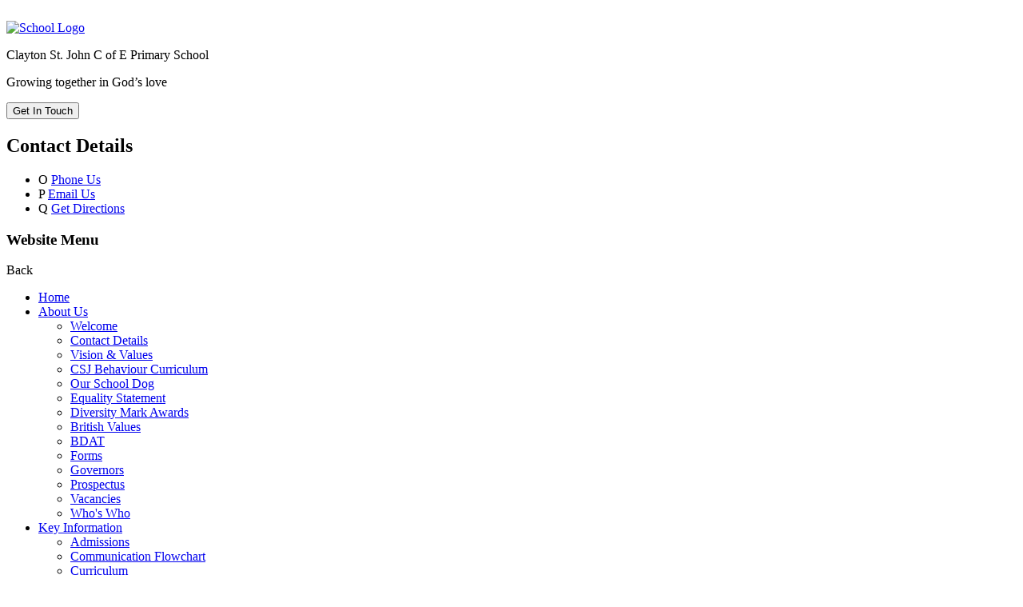

--- FILE ---
content_type: text/html; charset=utf-8
request_url: https://www.claytonce.co.uk/maths-174/
body_size: 38215
content:

<!doctype html>

            <!--[if IE 6]><html class="lt-ie10 lt-ie9 lt-ie8 lt-ie7 ie6 ie responsive" lang="en"><![endif]-->
            <!--[if IE 7]><html class="lt-ie10 lt-ie9 lt-ie8 ie7 ie responsive" lang="en"><![endif]-->
            <!--[if IE 8]><html class="lt-ie10 lt-ie9 ie8 ie responsive" lang="en"><![endif]-->
            <!--[if IE 9]><html class="lt-ie10 ie9 ie responsive" lang="en"><![endif]-->
            <!--[if gt IE 9]><!--><html class="responsive" lang="en"><!--<![endif]-->
            
  <head>
    <meta charset="utf-8">
    <meta http-equiv="X-UA-Compatible" content="IE=edge">
    <meta name="viewport" content="width=device-width, initial-scale=1, user-scalable=no">
    <meta name="description" content="Clayton St John CofE Primary School">

    <title>Maths | Clayton St John CofE Primary School</title>

    




  <link rel="stylesheet" href="https://primarysite-prod-sorted.s3.amazonaws.com/static/7.0.4/gen/presenter_prologue_css.7b7812f9.css" type="text/css">



  
    <link rel="stylesheet" href="https://primarysite-prod-sorted.s3.amazonaws.com/static/7.0.4/gen/cookies_old_css.51acdc55.css" type="text/css">
  


<style type="text/css">
  .ps_primarysite-editor_panel-site-coloured-content {
    background-color: #fff!important;
  }
</style>


  <link rel="stylesheet" href="https://primarysite-prod-sorted.s3.amazonaws.com/static/7.0.4/gen/all-site-icon-choices.034951b5.css" type="text/css">



    
    <link rel="shortcut icon" href="https://primarysite-prod.s3.amazonaws.com/theme/ClaytonStJohnBradford/favicon.ico">
    <link rel="apple-touch-icon" href="https://primarysite-prod.s3.amazonaws.com/theme/ClaytonStJohnBradford/apple-touch-icon-precomposed.png">
    <link rel="apple-touch-icon-precomposed" href="https://primarysite-prod.s3.amazonaws.com/theme/ClaytonStJohnBradford/apple-touch-icon-precomposed.png">
    
    <meta name="application-name" content="Clayton St John CofE Primary School">
    <meta name="msapplication-TileColor" content="#1f7e7f">
    <meta name="msapplication-TileImage" content="https://primarysite-prod.s3.amazonaws.com/theme/ClaytonStJohnBradford/metro-icon.png">

    
    <link rel="stylesheet" type="text/css" href="https://primarysite-prod.s3.amazonaws.com/theme/BuildAssets/left-nav.css">
    <link rel="stylesheet" type="text/css" href="https://primarysite-prod.s3.amazonaws.com/theme/ClaytonStJohnBradford/style.css">
    
    
    <link href="//fonts.googleapis.com/css?family=Muli:400,700,900|Questrial" rel="stylesheet">
    
    

    

<script>
  // This is the first instance of `window.psProps`, so if these values are removed, make sure
  // `window.psProps = {};` is still there because it's used in other places.
  window.psProps = {
    lazyLoadFallbackScript: 'https://primarysite-prod-sorted.s3.amazonaws.com/static/7.0.4/gen/lazy_load.1bfa9561.js',
    picturefillScript: 'https://primarysite-prod-sorted.s3.amazonaws.com/static/7.0.4/gen/picturefill.a26ebc92.js'
  };
</script>


  <script type="text/javascript" src="https://primarysite-prod-sorted.s3.amazonaws.com/static/7.0.4/gen/presenter_prologue_js.cfb79a3d.js"></script>


<script type="text/javascript">
  function ie() {
    for (var v = 3, el = document.createElement('b'), all = el.all || [];
      el.innerHTML = '<!--[if gt IE ' + (++v) + ']><i><![endif]-->', all[0]; );
    return v > 4 ? v : document.documentMode;
  }

  $(function() {
    switch (ie()) {
      case 10:
        ps.el.html.addClass('ie10');
      case 9:
      case 8:
        ps.el.body.prepend(
          '<div class="unsupported-browser">' +
            '<span class="warning-logo">&#xe00a; </span>' +
            'This website may not display correctly as you are using an old version of ' +
            'Internet Explorer. <a href="/primarysite/unsupported-browser/">More info</a>' +
          '</div>');
        break;
    }
  });
</script>

<script type="text/javascript">
  $(function() {
    ps.el.body
      .data('social_media_url', 'https://social.secure-primarysite.net/site/clayton-st-john-bradford/')
      .data('social_media_api', 'https://social.secure-primarysite.net/api/site-connected/clayton-st-john-bradford/')
      .data('STATIC_URL', 'https://primarysite-prod-sorted.s3.amazonaws.com/static/7.0.4/')
      .data('site_width', 872)
      .data('news_width', 684)
      .data('csrf_token', 'ZJR1O5Vy4OqxDbKtAuxBcODeFc9oPpzYzUHuwslCXG9LrMdTx8hlRiagdecMxAHx')
      .data('disable_right_click', 'True')
      .data('normalize_css', 'https://primarysite-prod-sorted.s3.amazonaws.com/static/7.0.4/gen/normalize_css.7bf5a737.css')
      .data('ck_editor_counterbalances', 'https://primarysite-prod-sorted.s3.amazonaws.com/static/7.0.4/gen/ck_editor_counterbalances.2519b40e.css')
      .data('basic_site', false)
      // Seasonal Effects
      .data('include_seasonal_effects', '')
      .data('show_seasonal_effects_on_page', '')
      .data('seasonal_effect', '22')
      .data('can_enable_seasonal_effects', 'True')
      .data('seasonal_effect_active', 'False')
      .data('disablePicturesBlock', false)
      .data('hasNewCookiePopup', false);

    if (document.documentElement.dataset.userId) {
      window.updateCsrf();
    }
  });
</script>


<script>

function recaptchaCallback() {
    grecaptcha.ready(function() {
        var grecaptcha_execute = function(){
    grecaptcha.execute('6LcHwgAiAAAAAJ6ncdKlMyB1uNoe_CBvkfgBiJz1', {action: 'homepage'}).then(function(token) {
        document.querySelectorAll('input.django-recaptcha-hidden-field').forEach(function (value) {
            value.value = token;
        });
        return token;
    })
};
grecaptcha_execute()
setInterval(grecaptcha_execute, 120000);


    });
  };
</script>






  </head>

  <body>
  	

		
    <div class="responsive-bar visible-small">
      <div class="nav-trigger-wrap nav-toggle responsive-only" id="menu-trigger">
        <div class="trigger-lines">
          <span class="burger-line">&nbsp;</span>
          <span class="burger-line">&nbsp;</span>
          <span class="burger-line">&nbsp;</span>
        </div>
      </div>
      <span class="responsive-bar-search icon-font-magnify"></span>
    </div> <!-- end responsive-bar -->

    <div class="container"> 

        <header class="main-header">
          
          <a href="/" class="home-link" title="Home Page">
            <img src="https://primarysite-prod.s3.amazonaws.com/theme/ClaytonStJohnBradford/school-logo.png" alt="School Logo"/>
          </a>
          <div class="school-details responsive-only">
            <p class="school-name">Clayton St. John C of E Primary School</p>
            <p class="motto">Growing together in God’s love</p>
          </div>
        </header>
      
        <button class="contact-trigger responsive-only" id="contact-trigger">
          <span class="contact-trigger-wrap">     
            <span class="ct-text">Get In Touch</span>
          </span>  
        </button>

        <div class="get-in-touch responsive-only">
          <div class="gt-wrap"> 
            <h2 class="contact-heading">Contact Details</h2>

            <div class="g-part">

              <ul class="contact-info">   
                <li class="item-1">
                  <span class="cp-font-icon" aria-hidden="true">&#x004f;</span>
                  <a href="tel:01274 815862">Phone Us</a>      
                </li>
                <li class="item-2">
                  <span class="cp-font-icon" aria-hidden="true">&#x0050;</span>
                  <a href="mailto:office@claytonce.bradford.sch.uk">Email Us</a>       
                </li>
                <li class="item-3">
                  <span class="cp-font-icon" aria-hidden="true">&#x0051;</span>
                  <a href="https://goo.gl/maps/bv2Uj3yzVU32" target="_blank" rel="noopener">Get Directions</a>

                </li>
              </ul>

            </div>

          </div>
        </div>
      
      <nav class="main-nav mobile-nav small">
        <span class="nav-toggle"></span>
        <h3 class="ps_mobile-header">Website Menu</h3>
        <span class="cp-close">Back</span>

        <ul>
          <li class="ps_topic_link home-btn"><a href="/">Home</a></li>
            
    <li class="ps_nav-top-level  ps_submenu ps_topic_link ps_topic_slug_about-us "><a href="/topic/about-us" >About Us</a><ul>
    <li class=" ps_page_link ps_page_slug_welcome "><a href="/welcome/" >Welcome</a></li>


    <li class=" ps_page_link ps_page_slug_contact-details "><a href="/contact-details/" >Contact Details</a></li>


    <li class=" ps_page_link ps_page_slug_vision-values "><a href="/vision-values/" >Vision &amp; Values</a></li>


    <li class=" ps_page_link ps_page_slug_csj-behaviour-curriculum "><a href="/csj-behaviour-curriculum/" >CSJ Behaviour Curriculum </a></li>


    <li class=" ps_page_link ps_page_slug_our-school-dog "><a href="/our-school-dog/" >Our School Dog</a></li>


    <li class=" ps_page_link ps_page_slug_equality-statement "><a href="/equality-statement/" >Equality Statement</a></li>


    <li class=" ps_page_link ps_page_slug_diversity-mark-awards "><a href="/diversity-mark-awards/" >Diversity Mark Awards</a></li>


    <li class=" ps_page_link ps_page_slug_british-values "><a href="/british-values/" >British Values</a></li>


    <li class=" ps_page_link ps_page_slug_bdat "><a href="/bdat/" >BDAT</a></li>


    <li class=" ps_page_link ps_page_slug_forms "><a href="/forms/" >Forms</a></li>


    <li class=" ps_page_link ps_page_slug_governors "><a href="/governors/" >Governors</a></li>


    <li class=" ps_page_link ps_page_slug_prospectus "><a href="/prospectus/" >Prospectus</a></li>


    <li class=" ps_page_link ps_page_slug_vacancies "><a href="/vacancies/" >Vacancies</a></li>


    <li class=" ps_page_link ps_page_slug_whos-who "><a href="/whos-who/" >Who&#x27;s Who</a></li>

</ul></li>


            
    <li class="ps_nav-top-level  ps_submenu ps_topic_link ps_topic_slug_key-information "><a href="/topic/key-information" >Key Information</a><ul>
    <li class=" ps_page_link ps_page_slug_admissions "><a href="/admissions/" >Admissions</a></li>


    <li class=" ps_page_link ps_page_slug_communication-flowchart "><a href="/communication-flowchart/" >Communication Flowchart</a></li>


    <li class=" ps_page_link ps_page_slug_curriculum "><a href="/curriculum/" >Curriculum</a></li>


    <li class=" ps_page_link ps_page_slug_gdpr "><a href="/gdpr/" >GDPR</a></li>


    <li class=" ps_page_link ps_page_slug_mental-health-and-wellbeing "><a href="/mental-health-and-wellbeing/" >Mental Health and Wellbeing</a></li>


    <li class=" ps_page_link ps_page_slug_national-test-results-performance-tables "><a href="/national-test-results-performance-tables/" >National Test Results &amp; Performance Tables</a></li>


    <li class=" ps_page_link ps_page_slug_ofstedsiams-reports "><a href="/ofstedsiams-reports/" >OFSTED/SIAMS Reports</a></li>


    <li class=" ps_page_link ps_page_slug_online-safety "><a href="/online-safety/" >Online Safety</a></li>


    <li class=" ps_page_link ps_page_slug_policies "><a href="/policies/" >Policies</a></li>


    <li class=" ps_page_link ps_page_slug_pupil-premium-strategy "><a href="/pupil-premium-strategy/" >Pupil Premium Strategy</a></li>


    <li class=" ps_page_link ps_page_slug_prevent-risk-assessment "><a href="/prevent-risk-assessment/" >Prevent Risk Assessment </a></li>


    <li class=" ps_page_link ps_page_slug_sports-premium-statement "><a href="/sports-premium-statement/" >Sports Premium Statement</a></li>


    <li class=" ps_page_link ps_page_slug_rse-information-for-parents-and-carers "><a href="/rse-information-for-parents-and-carers/" >RSE Information for Parents and Carers</a></li>


    <li class=" ps_page_link ps_page_slug_safeguarding "><a href="/safeguarding/" >Safeguarding</a></li>


    <li class=" ps_page_link ps_page_slug_send "><a href="/send/" >SEND</a></li>


    <li class=" ps_page_link ps_page_slug_temporary-swimming-pool "><a href="/temporary-swimming-pool/" >Temporary Swimming Pool</a></li>

</ul></li>


            
    <li class="ps_nav-top-level  ps_submenu ps_topic_link ps_topic_slug_parents "><a href="/topic/parents" >Parents</a><ul>
    <li class=" ps_page_link ps_page_slug_school-hours "><a href="/school-hours/" >School Hours</a></li>


    <li class=" ps_page_link ps_page_slug_attendance "><a href="/attendance/" >Attendance</a></li>


    <li class=" ps_page_link ps_page_slug_clayton-ptfa "><a href="/clayton-ptfa/" >Clayton PTFA</a></li>


    <li class=" ps_page_link ps_page_slug_clubs "><a href="/clubs/" >Clubs</a></li>


    <li class=" ps_page_link ps_page_slug_free-school-meals "><a href="/free-school-meals/" >Free School Meals</a></li>


    <li class=" ps_page_link ps_page_slug_healthy-school-lunches "><a href="/healthy-school-lunches/" >Healthy School Lunches</a></li>


    <li class=" ps_page_link ps_page_slug_holiday-dates "><a href="/holiday-dates/" >Holiday Dates</a></li>


    <li class=" ps_page_link ps_page_slug_parental-assistance "><a href="/parental-assistance/" >Parental Assistance</a></li>


    <li class=" ps_page_link ps_page_slug_homework "><a href="/homework/" >Homework</a></li>


    <li class=" ps_page_link ps_page_slug_latest-news "><a href="/stream/news/full/1/-//" >Latest News</a></li>


    <li class=" ps_page_link ps_page_slug_medical-forms "><a href="/medical-forms/" >Medical Forms</a></li>


    <li class=" ps_page_link ps_page_slug_newsletters "><a href="/stream/newsletters/full/1/-//" >Newsletters</a></li>


    <li class=" ps_page_link ps_page_slug_online-safety-for-parents "><a href="/online-safety-for-parents/" >Online Safety for Parents</a></li>


    <li class=" ps_page_link ps_page_slug_parents-letters "><a href="/parents-letters/" >Parents Letters</a></li>


    <li class=" ps_page_link ps_page_slug_milk "><a href="/milk/" >Milk</a></li>


    <li class=" ps_page_link ps_page_slug_parent-views "><a href="/parent-views/" >Parent Views</a></li>


    <li class=" ps_page_link ps_page_slug_parenting-programmes "><a href="/parenting-programmes/" >Parenting Programmes</a></li>


    <li class=" ps_page_link ps_page_slug_st-johns-care-club "><a href="/st-johns-care-club/" >St. John&#x27;s Care Club</a></li>


    <li class=" ps_page_link ps_page_slug_school-uniform "><a href="/school-uniform/" >School Uniform</a></li>


    <li class=" ps_page_link ps_page_slug_teacher-contact-details "><a href="/teacher-contact-details/" >Teacher Contact Details</a></li>


    <li class=" ps_page_link ps_page_slug_useful-links "><a href="/useful-links/" >Useful Links</a></li>

</ul></li>


            
    <li class="ps_nav-top-level  ps_submenu ps_topic_link ps_topic_slug_staff "><a href="/topic/staff" >Staff</a><ul>
    <li class=" ps_page_link ps_page_slug_staff-secure-area "><a href="/staff-secure-area/" >Staff Secure Area</a></li>


    <li class=" ps_page_link ps_page_slug_governors-hub "><a href="/governors-hub/" >Governors Hub</a></li>

</ul></li>


            
    <li class="ps_nav-top-level  ps_submenu ps_topic_link ps_topic_slug_children "><a href="/topic/children" >Children</a><ul>
    <li class=" ps_page_link ps_page_slug_class-pages-2024-2025 "><a href="/class-pages-2024-2025/" >Class pages 2024 - 2025</a></li>


    <li class=" ps_page_link ps_page_slug_bdat-proms "><a href="/bdat-proms/" >BDAT Proms</a></li>


    <li class=" ps_page_link ps_page_slug_boredom-busters "><a href="/boredom-busters/" >Boredom Busters</a></li>


    <li class=" ps_page_link ps_page_slug_educational-visits "><a href="/educational-visits/" >Educational Visits</a></li>


    <li class=" ps_page_link ps_page_slug_gallery "><a href="/gallery/" >Gallery</a></li>


    <li class=" ps_page_link ps_page_slug_online-safety-for-children "><a href="/online-safety-for-children/" >Online Safety for Children</a></li>


    <li class=" ps_page_link ps_page_slug_prayers "><a href="/prayers/" >Prayers</a></li>


    <li class=" ps_page_link ps_page_slug_road-safety "><a href="/road-safety/" >Road Safety</a></li>


    <li class=" ps_page_link ps_page_slug_pupil-leadership "><a href="/pupil-leadership/" >Pupil Leadership</a></li>


    <li class=" ps_page_link ps_page_slug_smsc "><a href="/smsc/" >SMSC</a></li>


    <li class=" ps_page_link ps_page_slug_sporting-activities "><a href="/sporting-activities/" >Sporting Activities</a></li>


    <li class=" ps_page_link ps_page_slug_video-resource-centre "><a href="https://clayton-st-john-bradford.primarysite.media/" target=&quot;_blank&quot;>Video Resource Centre</a></li>


    <li class=" ps_page_link ps_page_slug_archived-learning-2020 "><a href="/archived-learning-2020/" >Archived learning 2020</a></li>

</ul></li>


            
    <li class="ps_nav-top-level  ps_submenu ps_topic_link ps_topic_slug_school-community "><a href="/topic/school-community" >School Community</a><ul>
    <li class=" ps_page_link ps_page_slug_bdat-community "><a href="/bdat-community/" >BDAT Community</a></li>


    <li class=" ps_page_link ps_page_slug_community-and-community-events "><a href="/community-and-community-events/" >Community and Community Events</a></li>

</ul></li>



          
          <li class="main-nav-download-app">


  <a class="ps-download-app js-show-download" href="" target="_blank" rel="nofollow">Download Our App</a>

</li>

          <li class="login-responsive visible-small">
            
              
  <a href="https://clayton-st-john-bradford.secure-primarysite.net/accounts/login/primarysite/?next=/maths-174/" rel="nofollow">Log in</a>


            
          </li>
        </ul>
      </nav><!-- end navigation -->

      
      
      
      
      <section class="cp-interactive-bar">

        <article class="i-bar-wrap s-button desktop-only">
          <span class="i-bar-trigger s-button-color cp-content-trigger" data-button="0">
            <span class="cp-font-icon s-button-icon" aria-hidden="true">&#x0045;</span>
            <span class="cp-icon-name s-button-text">Language</span>
          </span>     
          <div class="i-bar-content cp-content-block" data-content="0">
            
            


  



  <div class="google-translate-widget " id="google_translate_element">
    
  </div>

  <script>
    function googleTranslateElementInit() {
      new google.translate.TranslateElement({
        layout: google.translate.TranslateElement.InlineLayout.SIMPLE,
        pageLanguage: 'en'
      }, 'google_translate_element');
    }
  </script>

  <script src="https://translate.google.com/translate_a/element.js?cb=googleTranslateElementInit"></script>
  <script src="https://primarysite-prod-sorted.s3.amazonaws.com/static/7.0.4/gen/google_translate.3323e9a6.js"></script>


          </div>  
        </article> 

        <article class="i-bar-wrap s-button">
          <span class="i-bar-trigger s-button-color desktop-only cp-content-trigger" data-button="1">
            <span class="cp-font-icon s-button-icon" aria-hidden="true">&#x0042;</span>
            <span class="cp-icon-name s-button-text">Search</span>
          </span>    
          <div class="i-bar-content cp-content-block" data-content="1">
            
            
            


  <div class="google-search-widget" data-cx="018064204022535857943:gnyhnuxhjkw">
    <script>
      (function() {
        var cx = '018064204022535857943:gnyhnuxhjkw';
        var gcse = document.createElement('script');
        var s = document.getElementsByTagName('script')[0];

        gcse.type = 'text/javascript';
        gcse.async = true;
        gcse.src = 'https://cse.google.com/cse.js?cx=' + cx;

        s.parentNode.insertBefore(gcse, s);
      })();
    </script>

    <gcse:searchbox-only></gcse:searchbox-only>
  </div>


          </div>   
        </article>
        
  <article class="i-bar-wrap s-button">
    <div class="i-bar-trigger s-button-color desktop-only cp-content-trigger">
      <div class="cp-icon-wrap">
      
        <span class="cp-font-icon" aria-hidden="true">&#x004e;</span>
        
  <a href="https://clayton-st-john-bradford.secure-primarysite.net/accounts/login/primarysite/?next=/maths-174/" rel="nofollow">Log in</a>


       
      </div>
    </div>
  </article><!-- end content-wrap -->        

      </section><!-- /interactive bar -->     
      
      <div class="img-wrap">
        
          
          <section class="full-width-slideshow responsive-slideshow">
            

<script type="text/javascript">
  var slideshows = (slideshows || []).concat({"full-width-slideshow": {"autoplay": 4, "identifier": "full-width-slideshow", "images": [{"image": "https://primarysite-prod-sorted.s3.amazonaws.com/clayton-st-john-bradford/UploadedImage/fe6fdd41bc8943f48b9b6797c25814e2.jpg"}, {"image": "https://primarysite-prod-sorted.s3.amazonaws.com/clayton-st-john-bradford/UploadedImage/cc1dc7f94f11426682da3119d70298a0.jpg"}, {"image": "https://primarysite-prod-sorted.s3.amazonaws.com/clayton-st-john-bradford/UploadedImage/fa8a72c9bdb34a21b62f257363eefb46.jpg"}, {"image": "https://primarysite-prod-sorted.s3.amazonaws.com/clayton-st-john-bradford/UploadedImage/073c23410f18434092aa101b9cbb357d.jpg"}, {"image": "https://primarysite-prod-sorted.s3.amazonaws.com/clayton-st-john-bradford/UploadedImage/d85aae8da316426e8f1c782b104c26c3.jpg"}, {"image": "https://primarysite-prod-sorted.s3.amazonaws.com/clayton-st-john-bradford/UploadedImage/c5ab15ac24d04c6ba095f2db00343ef4.jpg"}, {"image": "https://primarysite-prod-sorted.s3.amazonaws.com/clayton-st-john-bradford/UploadedImage/dbb36ec1261b4d6c864fcfa0e965c52f.jpg"}, {"image": "https://primarysite-prod-sorted.s3.amazonaws.com/clayton-st-john-bradford/UploadedImage/210e908e978741cb9cfd95837390b3ba.jpg"}], "is_fullscreen": true, "show_on_mobile": false, "slideshow_description": ""}});
</script>


  
    <script async type="text/javascript" src="https://primarysite-prod-sorted.s3.amazonaws.com/static/7.0.4/gen/responsive_slideshow.23d621a3.js"></script>
  


          </section>
        
      </div><!-- end img-wrap -->

     	
      
          
      
      
    	<div class="inner-container">
        
        <div class="swoosh"></div> 
        
        <main class="content-container">
          <h1 class="page-title">Maths</h1>

          <ul class="breadcrumbs small">
            <li><a href="/">Home</a></li>

<li><a href="/topic/key-information">Key Information</a></li>

<li><a href="/curriculum/">Curriculum</a></li>

<li><a href="/maths-174/">Maths</a></li>


          </ul>

          
  <div class="one-col-layout">
<div class="column-one">
<div class="ps_content_type_richtext">
<p><span style="font-family: Verdana,Geneva,sans-serif;"><span style="font-size: 1.0em;"><strong><u><span style="background-color: white;"><span style="color: #444444;">Intent</span></span></u></strong></span></span></p><p><span style="font-family: Verdana,Geneva,sans-serif;"><span style="font-size: 1.0em;"><span style="background-color: white;"><span style="color: #444444;">At CSJ, we aim to promote a love of maths to enable our pupils to become enthusiastic, creative and articulate mathematicians who use their skills to become great problem solvers. Mathematics is a tool for life, which provides a way of viewing and making sense of the world. It is used to analyse and communicate information and ideas and to tackle a range of tasks and real-life problems. Our intention is to prepare our children not only for high school, but also for maths in context of their everyday lives including further education and careers by.</span></span></span></span></p><p>&nbsp;</p><p><span style="font-family: Verdana,Geneva,sans-serif;"><span style="font-size: 1.0em;"><span style="background-color: white;"><span style="color: #444444;">Our expectations are for all children to achieve and, wherever possible, for them to be exposed to maths objectives relevant to their year group. Through a varied and inspiring curriculum, we aim to develop the children&rsquo;s problem solving, resilience and reflective skills &ndash; skills that are easily transferable across the curriculum.</span></span></span></span></p><p><span style="font-family: Verdana,Geneva,sans-serif;"><span style="font-size: 1.0em;"><span style="background-color: white;"><span style="color: #444444;">Irrespective of needs, it is our intention is that every pupil&nbsp;acquires the skills to carry out efficient mental and written calculations using manipulatives and hands on learning. We want all children to achieve their full potential by applying maths to real life contexts and investigation.</span></span></span></span></p><p>&nbsp;</p><p>&nbsp;</p><p><span style="font-family: Verdana,Geneva,sans-serif;"><span style="font-size: 1.0em;"><span style="background-color: white;"><strong><u><span style="color: black;">Implementation</span></u></strong></span></span></span></p><p><span style="font-family: Verdana,Geneva,sans-serif;"><span style="font-size: 1.0em;"><span style="background-color: white;"><span style="color: black;">The maths national curriculum is delivered through the use of White Rose Maths Small Steps which staff are required to adapt to meet the use of their cohort and to ensure full coverage of the curriculum; fluency, problem solving and reasoning. Other resources, such as NCETM and Pixl, are selected to support these Small Steps in order to expose children to a wide variety of formats and ensure that children are skilled at making their own jottings, including bar models, and can independently set out calculation from an early age. Teachers follow the school&rsquo;s agreed policies for the progression in written and mental calculations.</span></span></span></span></p><p>&nbsp;</p><p><span style="font-family: Verdana,Geneva,sans-serif;"><span style="font-size: 1.0em;"><span style="background-color: white;"><span style="color: black;">The use of manipulatives allows us to use models and images to enable the progression from concrete to pictorial then to abstract. Children use these resources from reception to year 6 and they are available for children to use these independently where needed.</span></span></span></span></p><p>&nbsp;</p><p><span style="font-family: Verdana,Geneva,sans-serif;"><span style="font-size: 1.0em;"><span style="background-color: white;"><span style="color: black;">Teachers, with the expectations that children use it independently when talking about maths, model the correct mathematical vocabulary. Fluency is developed through repetition, revising key skills and arithmetic sessions which take place in all classes; daily from Year 1 to Year 6.</span></span></span></span></p><p>&nbsp;</p><p><span style="font-family: Verdana,Geneva,sans-serif;"><span style="font-size: 1.0em;"><span style="background-color: white;"><span style="color: black;">Feedback is given in a variety of ways to ensure pupils are well informed and making visible progress. There is a range of self, peer and teacher marking evident in books with children responding to teacher marking in green pen. Challenges are used to deepen understanding. &nbsp;Collaboration is valued and children are encouraged to discuss their thoughts, ideas and methods with a partner, group or the teacher.</span></span></span></span></p><p>&nbsp;</p><p><span style="font-family: Verdana,Geneva,sans-serif;"><span style="font-size: 1.0em;"><span style="background-color: white;"><span style="background-color: white;"><span style="color: black;">We strive to build on the excellent subject knowledge of our staff, which allows us to deliver the intentions of our maths curriculum. We achieve this through regular CPD provided by the maths team, external courses and collaboration of staff. CSJ strive to create a safe and nurturing environment where staff feel able to ask questions, seek advice and request further training where needed to confidently deliver the maths curriculum.</span></span></span></span></span></p><p>&nbsp;</p><p><span style="font-family: Verdana,Geneva,sans-serif;"><span style="font-size: 1.0em;"><span style="background-color: white;"><strong><u><span style="background-color: white;"><span style="color: black;">Impact:</span></span></u></strong></span></span></span></p><p><span style="font-family: Verdana,Geneva,sans-serif;"><span style="font-size: 1.0em;"><span style="background-color: white;"><span style="color: #444444;">Pre and post unit assessments are used where appropriate along with termly assessments which help teachers to gather an understanding of their pupil&rsquo;s existing and developing knowledge and skills. This is used by teachers as a diagnostic tool to adapt teaching to meet the needs of all children.</span></span></span></span></p><p>&nbsp;</p><p><span style="font-family: Verdana,Geneva,sans-serif;"><span style="font-size: 1.0em;"><span style="background-color: white;"><span style="color: #444444;">At the end of each year, the expectation is that children achieve Age Related Expectations (ARE) for their year group. Some children will have progressed further and achieved greater depth (GD). Children who have gaps in their knowledge receive appropriate support and intervention (where possible).</span></span></span></span></p><p>&nbsp;</p><p><span style="font-family: Verdana,Geneva,sans-serif;"><span style="font-size: 1.0em;"><span style="background-color: white;"><span style="color: #444444;">By the end of Year 6, children will have developed a range of efficient skills that can be used to calculate effectively, they will be fluent in the fundamentals of mathematics with a conceptual understanding and the ability to recall and apply key facts accurately. Children will be able to apply these calculation skills and understanding of other areas to become confident and resilient problem-solvers with the ability to reason and articulate their ideas through the use precise mathematical language. </span></span></span></span></p><p>&nbsp;</p><p><span style="font-family: Verdana,Geneva,sans-serif;"><span style="font-size: 1.0em;"><span style="background-color: white;"><strong><u><span style="color: black;">Maths in EYFS</span></u></strong></span></span></span></p><p><span style="font-family: Verdana,Geneva,sans-serif;"><span style="font-size: 1.0em;"><span style="background-color: white;"><span style="color: black;">Number fluency is continually developed within early years via White Rose Maths Small Steps. Children take part in short maths sessions daily and are given time to explore mathematical concepts, test ideas, develop their understanding and practise taught skills through play. Maths can be found in all areas of our provision and children experience it in a purposeful and meaningful context within their play and daily routines. Children are encouraged to use their mathematical understanding and skills to solve real-life problems and staff are trained to identify and extend opportunities to develop this further.</span></span></span></span></p><p>&nbsp;</p><p>&nbsp;</p><p><span style="font-family: Verdana,Geneva,sans-serif;"><span style="font-size: 1.0em;"><u><strong><span style="background-color: white;"><span style="color: black;">Quick Maths</span></span></strong></u></span></span></p><p>&nbsp;</p><p><span style="font-family: Verdana,Geneva,sans-serif;"><span style="font-size: 1.0em;"><span style="background-color: white;"><span style="color: black;">EYFS and KS1 are part of a programme of Mastering Number. In Reception through to Year 2, they are developing a deep understanding of number through a focus on subitising, counting, comparison of numbers, composition and number facts.&nbsp;</span></span></span></span></p><p>&nbsp;</p><p><span style="font-family: Verdana,Geneva,sans-serif;"><span style="font-size: 1.0em;"><span style="background-color: white;"><span style="color: black;">KS2 do daily Quick Maths for 10-15 minutes to ensure rapid recall of key number facts and operations. The focus of Quick Maths is to address any misconceptions or difficulties which may have developed as well recap prior knowledge to ensure that rapid recall can happen. The purpose of this is to free up working memory so the children can focus on applying and developing their mathematical skills.&nbsp;</span></span></span></span></p><p>&nbsp;</p><p>&nbsp;</p><p>&nbsp;</p></div>
<div class="ps_content_type_subpage_link_block">
<style>
  

  
</style>

<div class="ps_element-plain-text">
  

  <ul>
    
      
        <li><a href="/long-term-plans-2/">Long Term Plans</a></li>
      
    
  </ul>
</div>
</div>
<div class="ps_content_type_subpage_link_block">
<style>
  

  
</style>

<div class="ps_element-plain-text">
  

  <ul>
    
      
        <li><a href="/multiplication-check/">Multiplication check</a></li>
      
    
  </ul>
</div>
</div>
</div>
</div>


        </main>
        <div class="content-bg"></div>
      </div><!--end inner-container -->
      
      <footer class="main-footer small">
        <div class="footer-links small">
          <ul class="footer-left">
            <li><a href="/special/sitemap/">Sitemap</a></li>
            <li><a href="/special/cookie-information/">Cookie Information</a></li>
            <li><a href="/special/policy/">Website Policy</a></li>          
          </ul>

          <ul class="footer-right">
            <li>All website content copyright &copy; Clayton St John CofE Primary School</li>
            <li><a href="https://primarysite.net">Website design by<span class="psa-foot" aria-hidden="true">&#x0041;</span>PrimarySite</a></li>
          </ul>
        </div>
      </footer>
      
    </div><!-- end container -->

  
  <div class="scroll-top">&#xe000;<span>Top</span></div>

  
  



<script>
  (function() {
    const htmlElement = document.documentElement;

    htmlElement.dataset.gitRevision = '7.0.4';
    htmlElement.dataset.sentryPublicDsn = '';
    htmlElement.dataset.userId = '';
  })();
</script>


  <script type="text/javascript" src="https://primarysite-prod-sorted.s3.amazonaws.com/static/7.0.4/gen/raven_js.8e8cd4fb.js"></script>






  <div class="cookie-jar js-cookie-jar">
    <div class="cookie-corner js-cookie-corner">
      <span class="cookie-icon-text">Cookie information</span>

      <svg class="cookie-icon" viewBox="0 0 30 30">
        <path class="cookie-icon-star" d="M14.33.54c.37-.72,1-.72,1.33,0L17.93,5A1.77,1.77,0,0,0,20,5.84L24.74,4.3c.77-.25,1.19.18.94.94L24.16,10A1.78,1.78,0,0,0,25,12.06l4.45,2.27c.72.37.72,1,0,1.33L25,17.93A1.77,1.77,0,0,0,24.16,20l1.54,4.75c.25.77-.18,1.19-.94.94L20,24.16a1.78,1.78,0,0,0-2.06.85l-2.27,4.45c-.37.72-1,.72-1.33,0L12.07,25A1.78,1.78,0,0,0,10,24.16L5.25,25.7c-.77.25-1.19-.18-.94-.94L5.84,20A1.78,1.78,0,0,0,5,17.94L.54,15.67c-.72-.37-.72-1,0-1.33L5,12.07A1.79,1.79,0,0,0,5.84,10L4.3,5.25c-.25-.77.18-1.2,1-1L10,5.84A1.78,1.78,0,0,0,12.06,5Z"/>
        <path class="cookie-icon-letter" d="M20.14,18.05a6,6,0,0,1-.47.82,5.33,5.33,0,0,1-.69.81,5.11,5.11,0,0,1-1.88,1.11,7.69,7.69,0,0,1-1,.25,5.75,5.75,0,0,1-1,.09A6,6,0,0,1,11,19.62,5.44,5.44,0,0,1,9.27,15.3a6.09,6.09,0,0,1,1.94-4.47,5.7,5.7,0,0,1,4.05-1.46,6,6,0,0,1,2.14.34,4.86,4.86,0,0,1,.72.31l.52.34.29-.85h.62c0,1.41.11,2.81.26,4.19H19a5.18,5.18,0,0,0-1.09-2.17,3.31,3.31,0,0,0-1-.8,3.38,3.38,0,0,0-1.53-.35,2.77,2.77,0,0,0-1.22.25,4.54,4.54,0,0,0-.7.42,3.76,3.76,0,0,0-1.28,2.11,9.31,9.31,0,0,0-.26,2.13,6,6,0,0,0,.84,3.36,2.89,2.89,0,0,0,2.69,1.4,4.24,4.24,0,0,0,2.69-1,5.14,5.14,0,0,0,.86-.93,4.18,4.18,0,0,0,.41-.72Z"/>
      </svg>
    </div>

    <div class="cookie-notice js-cookie-notice">
      <span class="cookie-notice-header">Cookie Notice</span>
      <p class="cookie-notice-message">We use cookies to track usage and improve the website.</p>
      <p class="cookie-notice-message">Click here for <a class="cookie-notice-message-link" href="/special/cookie-information/">more information</a>.</p>
      <button class="cookie-notice-button js-cookie-notice-button">I Understand</button>
    </div>
  </div>

  
    <script type="text/javascript" src="https://primarysite-prod-sorted.s3.amazonaws.com/static/7.0.4/gen/cookies_old_js.a4aae079.js"></script>
  






  <script class="common-scripts-script" src="https://primarysite-prod-sorted.s3.amazonaws.com/static/7.0.4/gen/common_scripts.4317a259.js"></script>




<script>
    if (document.querySelectorAll('input.django-recaptcha-hidden-field').length > 0) {
        var s = document.createElement('script');
        s.setAttribute('src','https://www.google.com/recaptcha/api.js?render=6LcHwgAiAAAAAJ6ncdKlMyB1uNoe_CBvkfgBiJz1');
        s.onload=recaptchaCallback;
        document.body.appendChild(s);
    }
</script>


  <script type="text/javascript" src="https://primarysite-prod.s3.amazonaws.com/theme/ClaytonStJohnBradford/custom.js"></script>
  <script type="text/javascript" src="https://primarysite-prod.s3.amazonaws.com/theme/ClaytonStJohnBradford/app.js"></script>
  <script type="text/javascript" src="https://primarysite-prod.s3.amazonaws.com/theme/BuildAssets/nav.js"></script>
  

  <script type="text/javascript">
  var _paq = _paq || [];

  (function() {
    var u = 'https://piwik.secure-primarysite.net/';

    _paq.push(['setTrackerUrl', u + 'piwik.php']);

    var psHostnameRegex = new RegExp('^([A-Za-z0-9-]{1,63}\\.)+secure-primarysite.net', 'i');

    if (psHostnameRegex.test(window.location.hostname)) {
      // If you're on the subdomain use the common subdomain tracker.
      _paq.push(['setSiteId', 1]);
      _paq.push(['setCookieDomain', '*.secure-primarysite.net']);
      _paq.push(['setDomains', '*.secure-primarysite.net']);
    } else {
      // If you're not on the subdomain use the site specific tracker.
      _paq.push(['setSiteId', 5116]);
    }

    _paq.push(['trackPageView']);
    _paq.push(['enableLinkTracking']);

    var d = document,
        g = d.createElement('script'),
        s = d.getElementsByTagName('script')[0];

    g.type = 'text/javascript';
    g.defer = true;
    g.async = true;
    g.src = u + 'piwik.js';
    s.parentNode.insertBefore(g, s);
  })();
</script>

  </body>
  </html>
